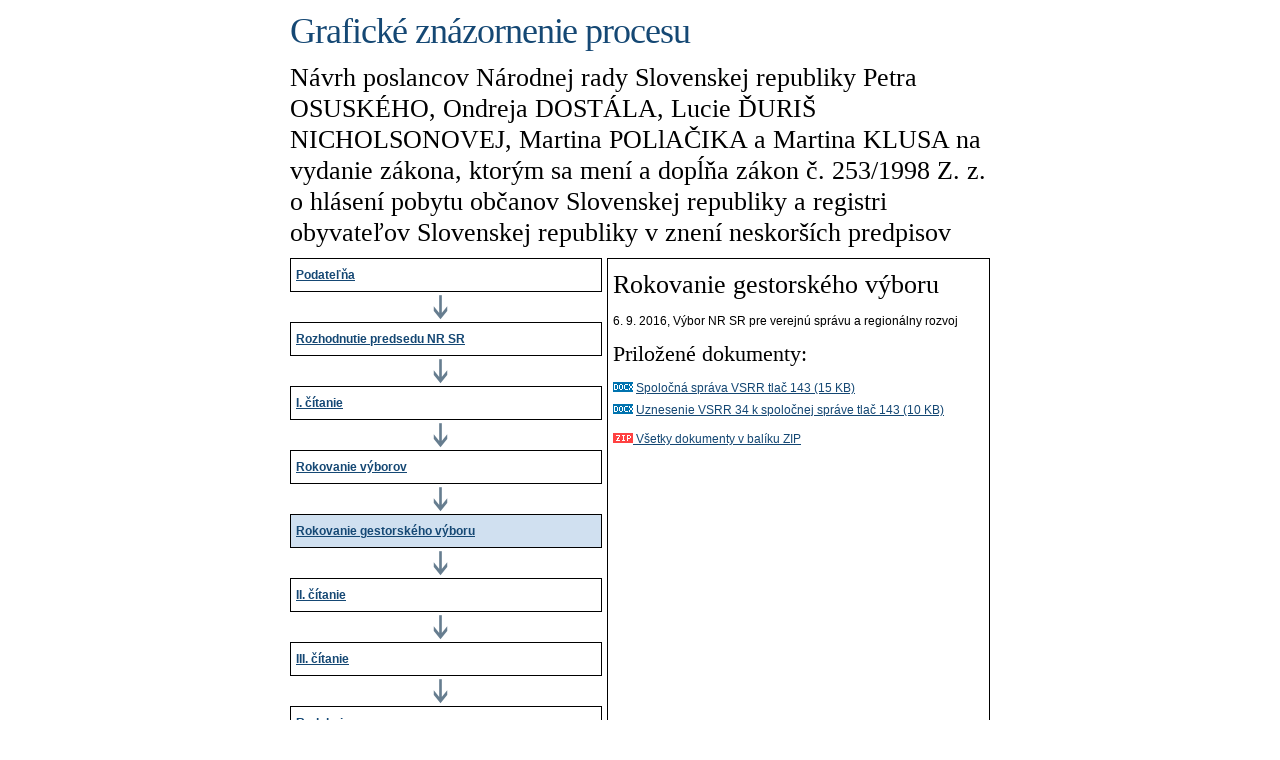

--- FILE ---
content_type: text/html; charset=utf-8
request_url: https://www.nrsr.sk/web/Page.aspx?sid=zakony/zakon_diag&MasterID=5962&WorkitemID=45126
body_size: 19352
content:

<!DOCTYPE html PUBLIC "-//W3C//DTD XHTML 1.0 Transitional//EN" "http://www.w3.org/TR/xhtml1/DTD/xhtml1-transitional.dtd">
<html id="_html" xmlns="http://www.w3.org/1999/xhtml" lang="sk-SK">
<head id="_head"><title>
	Zákony : Vyhľadávanie v návrhoch zákonov : Grafické znázornenie procesu - Národná rada Slovenskej republiky
</title><meta http-equiv="Content-Type" content="text/html; charset=utf-8" /><link id="_resetStylesheet" href="CSS/css_reset.css" type="text/css" rel="stylesheet" media="projection, screen, tv" /><link id="_gridStylesheet" href="CSS/grid.css" type="text/css" rel="stylesheet" media="projection, screen, tv" /><link id="_formalizeStylesheet" href="CSS/formalize.css" type="text/css" rel="stylesheet" media="projection, screen, tv" /><link id="_formsStylesheet" href="CSS/forms.css" type="text/css" rel="stylesheet" media="projection, screen, tv" /><link id="_mainPageStyleSheet" href="CSS/nrsr.css" type="text/css" rel="stylesheet" media="projection, screen, tv" /><link id="_jqueryUIStylesheet" href="CSS/smoothness/jquery-ui-1.8.5.custom.css" type="text/css" rel="Stylesheet" media="projection, screen, tv" /><link id="_printStylesheet" href="CSS/print.css" type="text/css" rel="stylesheet" media="print" /><meta http-equiv="X-UA-Compatible" content="IE=edge" /><meta property="og:image" content="favicon.ico" /><link href="favicon.ico" rel="shortcut icon" />

    <script type="text/javascript">
      //<![CDATA[
        window.name = 'nrsr_page';
      //]]>
    </script>
    <!--[if IE 6]>
    <style type="text/css">
      html    { overflow-x: hidden}
      body    { padding-right: 1em }
    </style>
    <![endif]-->
    <!--[if lt IE 7]>
    <style>
      li { zoom: 1;} /* haslayout=true */
    </style>
    <![endif]-->
<meta name="Description" content="Stránka Národnej rady Slovenskej republiky. Národná rada Slovenskej republiky (ďalej len &quot;národná rada&quot;) je jediným ústavodarným a zákonodarným orgánom Slovenskej republiky. Je orgánom štátnej moci a od jej primárneho postavenia v republike je odvodené postavenie ostatných štátnych orgánov. Ako volený orgán reprezentuje suverenitu štátu a ľudu. Plní závažnú úlohu pri budovaní Slovenskej republiky ako moderného a demokratického štátu a pri zavádzaní sociálnej a ekologicky orientovanej trhovej ekonomiky. Poslanci  národnej rady sú volení vo všeobecných, rovných a priamych voľbách tajným hlasovaním. Počet poslancov je 150 a ich funkčné obdobie trvá štyri roky." /></head>
<body>
  <form name="_f" method="post" action="Page.aspx?sid=zakony%2fzakon_diag&amp;MasterID=5962&amp;WorkitemID=45126" id="_f">
<div>
<input type="hidden" name="__EVENTTARGET" id="__EVENTTARGET" value="" />
<input type="hidden" name="__EVENTARGUMENT" id="__EVENTARGUMENT" value="" />
<input type="hidden" name="__VIEWSTATE" id="__VIEWSTATE" value="DyeF+ChSGjSszybsSRRULkAWBHYbR76NBrSyjiJSmOBjOmaIqYteN+m7WwtDLcYwb7WusPYxQCDl7o3CPFNOoD9KthAaLZeNnWEnkD9tN+5qQUL7THIJqn9l90S8YmGGkyKKJY/BlXaFNawfHj+cKdOqDTNbaLpNZiVafH5Uhr0tU7mGxyHsfY0X10/g6kbR7H38va7oy/ELidqlyi53/azhP0ZCMEEuXweV3L7PdYKT7fXJQpyNxSzBgpqGo9tb8UxvUP08jY0e6gb8lM0Y47sUh8W/mhyQlNcJUzfHuwdo+RNMYgT/q8W+HSs0YAQBbWjMbgv8tgktz0xQNhDQoTh2fjJ9FVGHKFu/n3pcMSTWd03j8SsfUUna7ABEZamGAErw9X7lgK12Gw4byoThl+EmypKzWoX+uliY5lfxhVMlapAMaiZ23if2HFDWrzbibS8/iRS3M0xXD2TdxYUHH/nYlOwvJeVmXfK9G0watv5qwzfFzqZ2X6zlQTBGFlzw8nL6IFfAlyuCAy7jS09Mm5W3JpNM0BELCic5A7nxJWovwOHaLwobYm3I0rpk3eTP2NoKD+g0Lgp/hDLA8g3j1QBSn4AIwXQdu7Ehu1S5pslTFW19RSjW9Sckvwbj4oH/Es49VIcoQW0ZHuVMHC6I44eznmX7fdcStdtmuCpzZX9n0JexrfAkKN2wFqcYMkSOPYQYrFtCR6pQQIceRhFHmBNbQKXwwiT+GsYfUyQX4DuD0Ojn90zcvc3J0U1Jijl7kAxW6SL9rEKBMnMzrFPzT//1wF8fmrcxS8S5Xs5PI76GclMd9WcR+f4Q5P3Rn67WJN8LcskvqFYkrxaKXBW0EPcEY0AQMywAb47KTk03Nyq4CC4JOCS93SzO31ZdTGm0SRxnKt2hfO9IDXGX5tOY7nonW4PMF22AS1gSnQaDlKVaHwmEBwwToJHGy7FFRdCbo/weI1sLCdO95T4P3EKv3zSzIFcA902OPm+Zcv3g29BnfBPhhE2rc9puj1scZYGfcHlNKKBXDlT+v+JjrwCpLfu2aeKWp0uKUJZz4XTjtI2H69ySoPF8NnV8Q7xiTOAr/Y78w7/ITfsulE2+0lbwMlfNJl+o9setmIEaXVLFmwYBxxn7dKIoc9EJRampNaZ+iic64XACREMGC081H0niJAop9DrezZFRRBRAY7fZy8/g1OY726xp1xCs8Tjb9mcxs0mZyYn9v0i0LimQb0Pjiv0K6IXSFNcL5BEcHvIQ6N+GoD6uDw1uRaYRFSOXtP/0dMm8atwBCXA/i7XOFF+DIciIOnOatTibLJ+fQ8N3NDRivceCBlTgl/WSvnPb8poluk1RceNJos4Hx+if1habnGcEOyh4xqJ9Jt6oC5Q1pEtGyUzG71i5MYVe/l8waNxAXrHkzXsPVYNBALkmxbaCmDDo0ww3ywwKIEEIiQx4MDYPRtlDZZuJQiBkscWSOeCxrXTJrl9I5IUtAdij9z+rdab71fSR0o2uLgnNc/28h1dz745qq59wqN8oHUHCehi+92j6JdmUX71eGXD4SUUSSQsM3sIg5JQF6hNUVoOIeT3/B4uVr0OcAaLnov7GI5gAsNXsQxU5u+vTMDbZXxFqmLGCkDLT0cpQNQxyCt6ROHJ/WEAFaq4YpvjoFU19Go/OTFAmzpVPnle1n9XXRFSPBqA/s8eZ0vG65PQR8V4B4TS3mmDvYsKdl/+lFGBRz6FSC7BpvMgnLG+fjIGFlFMSmKPkcbzhzDSgHlfsPopSOtZx6xtxS1Pund4oNndD8juhZSziXHggUQIcAOITKPBQ6bKIppU5UG6pDmZOEzemGoMHdNBPGEIJWMjC17/17Yyg9gWIofRGMrfCPUo6xv4SWap+xQBqWkY0wY5r8jg4Lt673uIK6+5jpzKPJvVbMPD1tERrQeVXjzMIlNW9Y9Nbtifn8WwfetxQf5COVdvq6HNUb6tjcoMxjKlsIFJeYcmZ8jPy0QRAGiMPnO7VL5krMTu1eUuhC2NKPldCseeYLo+2X+O2dxm0nzB/CHSbmz95nKDXz5kqE/yGfUTdhB5zvseO3UvA3VSpoWAimYGRIx7PXHFwzghZd9ziu97rxqOBbufPpQhX9r5GLjShtM4hJE63wKz8/Df7ZspVgK4YTrk1q6JA9bTHNiKJN5KVzesvDTQXFEJ0uDLgOjIe/2FfOIWEbNzcanVqf9FsPw+yu5USy14E9TMSQ+nEKoYlcBF+lQTg28rg5YOhvDnHRoD5hwqf0nhd6+ZG3AOylU0drn7t20esk4O6/qoGK2lFJ6bfCyIjxHBIp/QVEMFU88T9RgoSSiqO4mPvkGQZUD9scVfvTuqgAi383suc3V1DOaAz0s9b+rVsEeKgCQVbpUMicBr1fTr5OsotDds/P3i+yebaUiQbKzDPwMkmO/UaCGCcRXWcn0+uU2C4u9taruntHE7Z24dAzafL/jIyqPpx9E1aOGdX+mY1uLz7OQcMw9dYC9yh4u203NoTP5IKXdavoeT4wM+xBN/LgYRL7HfGS1pcaprv1e858BjlH1SgA5rgJChtH0lI9ZLcJKDyH/R37VgKmDmulwQNMX+yYjM5lrD3xd8EYMbE0UZc9XxgT668GPYZgN7/g99HVp/G/xiuBj1g7WQyD9oWHOKkTVHUxrgC7lNp37FBIxHgj8hC/do2e025JZHPCYCRK3JPa6ewNmgfGxpiCs3CFsGgJ6ExHLoCjwWi5n/PMTkdVJb9/E/ywQIhHtAhLurAIkRN0gdp4wMddYMzuyj6r8xdPnPdmdKIb23vgLrYYDXO3TH3ikBbekacK6NaLeAVgWiYzURBiiIfvvN90OX42k9Kd8WSHbIcakIkIwixECzJH3ysKQCrf4pm01ZUpbDOJY/ucWcqtou3+UMOKwnMpE+bdpd5Ru0ytyxOdSq1OxD7XPRoJnm+dVj1WRKbrSt//kbZKcSD3GzXOiTUTOwbqWtjzThz6ldh4LlbjLPq6GolsqnQnmD6tnLS7Cp4y35FdM7HSpeXO2r1Bn/Q/bmh8McDwh7/7mJ/R3lgn4uU5Ne8QOxzW6qxb0W2qmMCW9iZzEx2W+XEgJcpnXSuKxvNg9SXGOnfvC+eUlHVO/UWmexczYUFxAL2NHfxSg9N+hj2Mh1vJ5HrR8PSKCb/1hXlgBevHSLMLiUsy3nlxmyQsk8a21TUvxWGafMizAQM3JPSyMezSVRtuAxI0F2mcvaPIYO39rCvKWwb8aoMB7qkvRUVya1DoDzgpzhxc4jW7e7BAh8kQGBXdGXPm/hjYAGhv4+Z6lbMSRjSjuvYOYwqfN6G/[base64]/Y5PYeaQKp8nIvFC1NoEeXPCZ7cZZZeCVLrUPJTaFf/cSFIIlBDiurQA+FYYeO00TrxlQTBC9C76WSo8egt8I7jX5rsUNe/7E/9Bx8R23D3MK3d5Ltjk/NUlLVI38ZQXDuHekmgH5kAIZwNabJWLtmpl5d75wzi7Yb729k3c8fDCCrLh1BhAJKraOHPyxmc40E7a8zrZ/b+rfRrvdS+tKhWkWTgYDath57wYizfqlpCkQ2/lLw/3Vwvu6atCGswUmnkQ3G8pklurYqcWlLeGp0597yu9dHg28xWRzk0+jm0aGVz2Kx8608cJZ6N497Y8STPDPIePKrveAQ7LOaUu0CXBZB7QWWtYOeCuqd8yy0l6FwD9KZhOXQSzpJ4+9lftAHepSFYI49V7EGYZUPGFBbDTo/YoyXzH/0FH8adnFVhgs0aynw347FlxBl5im9+u6UHAteaO9qUY2hFnvOBPxijNUZ5G7VA33zfq5JsU30EoYdjxtYhoNGhQfa1wdxhCPC9TFncAjVtUjAP6o+6sDA4PB5VNzh7AwPL0f70IoLMOsau2gIBY8qqZ1coUFQ/n+7VoOo3ARUYM7WtfiyIG1QZ1ahR9AeJcUqdbxrrwVHSPEoRXx/juat48oZ1y6QwCFLWFOzDfYf2RSRqVA7t6TTvgJrAX3DrN/EBVTdQ1c0q6TxQfGXUkM6S/U23VshV5XY9iiWx+9ZpOYy/ZYD3J8IMjVvnYkIAIX2r9r8svDDiQbaX73z8DFGEaRH1kcM9BObu5KRtRgpLsHemy7HFIV9DYovvkv5ivjsTC2Vt7ssbxoaBjrtijJil3Zv8AAknla/ZA/CG+nyT/j1v34qKRPhM4Vs+Fygu1ZHiAvJNGuv/FrpEESnu6AA+doejjd0x3+2bfdnIRzwT3hgwO3pGOyx4mxO9YfxTWnLAKXtg2Drn7OkjaWoDTYk9vXly65Fjst4FlQC9Ni7H8Bk3uyx7RsS4ct7k9PnN/CNNmfxqNXo/BhfWyHJ+OT4VKvMeoYMN3yCXlp9HXjFfNC7xnmd4wKagDObuOW4AaNhUf5fKCmCj1gz9tmvsaf16O5fPjf+VbMlHaFyWn1lx291xxdIblERBnrtayP+M1QMmQNQeJw5oMaWVbe7mdEoS1bzhIjTUrBaLmMX5numPVJ+QnBpNGZPb2g8HeM+3qOj9K6LrjW/z7RMQ4qtohAIbJNd4pX5yjjxrpYhbjzW7+bsU5Z7Z3jdBUwSc2/unlDcXfCMDgXrA7HqF+JHTCrqZ53IRn1A/CrXkMF16ukmwLszLbeUgsoDCfubR4ysT38en4xRPbYZLzkeefyhNvgkvVzu1KCkXEJH69+3lvow6go7oD6CXknpIssmEESoHEra8UP+LmpzZ+45t4q2XyIEX4Dmm8k+R0xiQZn1mSQW8T/1XVGMu9FC+9yf0ZXFFRTapxv3IxRvRM7prbbxNAsXhCS4SYxEbQrfM3CUhSrSMYhCafROD9FdTbfYKqflgfH3papbBtMuE0H+fOxgCFqWNOBnN3Q0U+djsATlb9NQ2L8VfSUccuJOz3a1eGDLFSHr/G+4vyCZCSi3KfiSqOIYm9vDirwsdZbb0zgwdoHoyPkW8E3o5Y704O1bgs3Z9bb9bnk6gEJ5c0D/aCabF6oZZqsXkU2HyeV9y+KP9fYLHj35La5dgciSSut8hjc1E1IOPZ9i3iTojdYWowUIWFY8vlBsZ/64U5SpwcNver90fmBQ+/vUJofySpOD4gPQozOQoXqjliJPd3uZmtQ0C2Vwn5097jQIjDJBz8/yUV6w==" />
</div>

<script type="text/javascript">
//<![CDATA[
var theForm = document.forms['_f'];
if (!theForm) {
    theForm = document._f;
}
function __doPostBack(eventTarget, eventArgument) {
    if (!theForm.onsubmit || (theForm.onsubmit() != false)) {
        theForm.__EVENTTARGET.value = eventTarget;
        theForm.__EVENTARGUMENT.value = eventArgument;
        theForm.submit();
    }
}
//]]>
</script>


<script src="/web/WebResource.axd?d=pSSkbbt2tAdtntWEuWgeENiJBrV0aGiWXGjGDRSV8c7cfmNZTxjHVSfWiC2Ht0SUz3OrKRMyK0Y8hdIfwpt7DJHVXFE1&amp;t=637811807941659717" type="text/javascript"></script>


<script src="/web/ScriptResource.axd?d=anyy9mmquGM-qa-uOZWQysE699IUN0V2tmsXohOMl6c4uqIlVQ-iz8bvNOXQdYVJ1ypJ5l8dfQwisoAt9yOM8jwgtdJBrDdDE3DQJV23HGTxicE1A93jhBZbnG8qMmiVWerap_tJdZQbRPvUMJyC1KkjO7o1&amp;t=ffffffff934f7aa9" type="text/javascript"></script>
<script src="/web/ScriptResource.axd?d=8QnyJP9gqXQhXVi5a4icaSoHIVkCiHh6c4fZcCQ7Bkl2-89_97YDDytX0JBxz7Z7WyFM62FodHDxrdSvh5yTbocdcMXkRNXDfkSmmbuw9ns0c8LAs8Q9Xl6iK2ftcfkx6ju86Yah543DyctOOnJrdFz1Wd1SvGsqrNftBFjWHtD0FF_N0&amp;t=ffffffff934f7aa9" type="text/javascript"></script>
<script src="JS/jquery-1.11.2.min.js" type="text/javascript"></script>
<script src="JS/jquery.formalize.js" type="text/javascript"></script>
<script src="JS/jquery.colorbox.min.js" type="text/javascript"></script>
<script src="JS/jquery-ui.min.js" type="text/javascript"></script>
<script src="JS/jquery.ui.datepicker-sk.js" type="text/javascript"></script>
<script src="JS/jquery.utils.js" type="text/javascript"></script>
<script src="JS/jquery.sortpage.js" type="text/javascript"></script>
<script type="text/javascript">
//<![CDATA[
Type.registerNamespace('exeIT.NRSR.Web');
exeIT.NRSR.Web.CalendarService=function() {
exeIT.NRSR.Web.CalendarService.initializeBase(this);
this._timeout = 0;
this._userContext = null;
this._succeeded = null;
this._failed = null;
}
exeIT.NRSR.Web.CalendarService.prototype={
_get_path:function() {
 var p = this.get_path();
 if (p) return p;
 else return exeIT.NRSR.Web.CalendarService._staticInstance.get_path();},
RenderCalendar:function(month,year,app,lang,succeededCallback, failedCallback, userContext) {
return this._invoke(this._get_path(), 'RenderCalendar',true,{month:month,year:year,app:app,lang:lang},succeededCallback,failedCallback,userContext); }}
exeIT.NRSR.Web.CalendarService.registerClass('exeIT.NRSR.Web.CalendarService',Sys.Net.WebServiceProxy);
exeIT.NRSR.Web.CalendarService._staticInstance = new exeIT.NRSR.Web.CalendarService();
exeIT.NRSR.Web.CalendarService.set_path = function(value) { exeIT.NRSR.Web.CalendarService._staticInstance.set_path(value); }
exeIT.NRSR.Web.CalendarService.get_path = function() { return exeIT.NRSR.Web.CalendarService._staticInstance.get_path(); }
exeIT.NRSR.Web.CalendarService.set_timeout = function(value) { exeIT.NRSR.Web.CalendarService._staticInstance.set_timeout(value); }
exeIT.NRSR.Web.CalendarService.get_timeout = function() { return exeIT.NRSR.Web.CalendarService._staticInstance.get_timeout(); }
exeIT.NRSR.Web.CalendarService.set_defaultUserContext = function(value) { exeIT.NRSR.Web.CalendarService._staticInstance.set_defaultUserContext(value); }
exeIT.NRSR.Web.CalendarService.get_defaultUserContext = function() { return exeIT.NRSR.Web.CalendarService._staticInstance.get_defaultUserContext(); }
exeIT.NRSR.Web.CalendarService.set_defaultSucceededCallback = function(value) { exeIT.NRSR.Web.CalendarService._staticInstance.set_defaultSucceededCallback(value); }
exeIT.NRSR.Web.CalendarService.get_defaultSucceededCallback = function() { return exeIT.NRSR.Web.CalendarService._staticInstance.get_defaultSucceededCallback(); }
exeIT.NRSR.Web.CalendarService.set_defaultFailedCallback = function(value) { exeIT.NRSR.Web.CalendarService._staticInstance.set_defaultFailedCallback(value); }
exeIT.NRSR.Web.CalendarService.get_defaultFailedCallback = function() { return exeIT.NRSR.Web.CalendarService._staticInstance.get_defaultFailedCallback(); }
exeIT.NRSR.Web.CalendarService.set_path("/web/Services/CalendarService.asmx");
exeIT.NRSR.Web.CalendarService.RenderCalendar= function(month,year,app,lang,onSuccess,onFailed,userContext) {exeIT.NRSR.Web.CalendarService._staticInstance.RenderCalendar(month,year,app,lang,onSuccess,onFailed,userContext); }
//]]>
</script>

<div>

	<input type="hidden" name="__VIEWSTATEGENERATOR" id="__VIEWSTATEGENERATOR" value="4A9A10B4" />
</div>
    <script type="text/javascript">
//<![CDATA[
Sys.WebForms.PageRequestManager._initialize('_globalScriptManager', document.getElementById('_f'));
Sys.WebForms.PageRequestManager.getInstance()._updateControls([], [], [], 90);
//]]>
</script>

     <script type="text/javascript">
      //<![CDATA[
       var lcCode = 'sk';
      //]]>
    </script>
    
<div class="layout_section_plain">
  <div class="container_16">
    <div class="grid_12 alpha omega layout_section_content">
      <h1>
        Grafické znázornenie procesu</h1>
      <div id="_layoutSectionPlain__panelContent">
	
      

      <h2><span id="_layoutSectionPlain_ctl00__SslpNameLabel">Návrh poslancov Národnej rady Slovenskej republiky Petra OSUSKÉHO, Ondreja DOSTÁLA, Lucie ĎURIŠ NICHOLSONOVEJ, Martina POLlAČIKA a Martina KLUSA na vydanie zákona, ktorým sa mení a dopĺňa zákon č. 253/1998 Z. z. o hlásení pobytu občanov Slovenskej republiky a registri obyvateľov Slovenskej republiky v znení neskorších predpisov</span></h2>
      <div class="clear"></div>

      <table cellspacing="0" cellpadding="0" style="width:100%">
	      <tr style="vertical-align: top;">
		      <td>
		        <div style="margin-right: 5px; padding: 5px; border: 1px solid #000; width: 300px;"><a href="Page.aspx?sid=zakony/zakon_diag&amp;MasterID=5962&amp;WorkitemID=44761"><strong>Podateľňa</strong></a></div><div style="text-align: center;width: 300px;">  <img src="img/sipka_dole.png" alt="&dArr;" /></div><div style="margin-right: 5px; padding: 5px; border: 1px solid #000; width: 300px;"><a href="Page.aspx?sid=zakony/zakon_diag&amp;MasterID=5962&amp;WorkitemID=44785"><strong>Rozhodnutie predsedu NR SR</strong></a></div><div style="text-align: center;width: 300px;">  <img src="img/sipka_dole.png" alt="&dArr;" /></div><div style="margin-right: 5px; padding: 5px; border: 1px solid #000; width: 300px;"><a href="Page.aspx?sid=zakony/zakon_diag&amp;MasterID=5962&amp;WorkitemID=44795"><strong>I. čítanie</strong></a></div><div style="text-align: center;width: 300px;">  <img src="img/sipka_dole.png" alt="&dArr;" /></div><div style="margin-right: 5px; padding: 5px; border: 1px solid #000; width: 300px;"><a href="Page.aspx?sid=zakony/zakon_diag&amp;MasterID=5962&amp;WorkitemID=44980"><strong>Rokovanie výborov</strong></a></div><div style="text-align: center;width: 300px;">  <img src="img/sipka_dole.png" alt="&dArr;" /></div><div style="margin-right: 5px; padding: 5px; border: 1px solid #000; width: 300px; background-color: #d0e0f0;"><a href="Page.aspx?sid=zakony/zakon_diag&amp;MasterID=5962&amp;WorkitemID=45126"><strong>Rokovanie gestorského výboru</strong></a></div><div style="text-align: center;width: 300px;">  <img src="img/sipka_dole.png" alt="&dArr;" /></div><div style="margin-right: 5px; padding: 5px; border: 1px solid #000; width: 300px;"><a href="Page.aspx?sid=zakony/zakon_diag&amp;MasterID=5962&amp;WorkitemID=45127"><strong>II. čítanie</strong></a></div><div style="text-align: center;width: 300px;">  <img src="img/sipka_dole.png" alt="&dArr;" /></div><div style="margin-right: 5px; padding: 5px; border: 1px solid #000; width: 300px;"><a href="Page.aspx?sid=zakony/zakon_diag&amp;MasterID=5962&amp;WorkitemID=45128"><strong>III. čítanie</strong></a></div><div style="text-align: center;width: 300px;">  <img src="img/sipka_dole.png" alt="&dArr;" /></div><div style="margin-right: 5px; padding: 5px; border: 1px solid #000; width: 300px;"><a href="Page.aspx?sid=zakony/zakon_diag&amp;MasterID=5962&amp;WorkitemID=45129"><strong>Redakcia</strong></a></div>
          </td>
		      <td style="width:100%; border: solid 1px #000; vertical-align: top;">
		        <span style="border: 0px solid #000; width: 100%;">
		          <div style="margin: 5px 5px 5px 5px;">
  		          <div id="_layoutSectionPlain_ctl00__BodyPanel">
		

<h2>Rokovanie gestorského výboru</h2>
<span id="_layoutSectionPlain_ctl00_ctl00__DatumPrerokovaniaLabel">6. 9. 2016, </span><span id="_layoutSectionPlain_ctl00_ctl00__GVNameLabel">Výbor NR SR pre verejnú správu a regionálny rozvoj</span> 
<div id="_layoutSectionPlain_ctl00_ctl00__documentsList__sslpListPanel">
			
  <h3><span id="_layoutSectionPlain_ctl00_ctl00__documentsList__captionLabel">Priložené dokumenty:</span></h3>
  
        <a href='https://www.nrsr.sk/web/Dynamic/Download.aspx?DocID=429733' target="_blank">
          <img src="https://www.nrsr.sk/web/img/docx.gif"  
            alt="Spoločná správa VSRR tlač 143 (Spoločná správa)"/></a>
        
        <a href='https://www.nrsr.sk/web/Dynamic/DocumentPreview.aspx?DocID=429733' target="_blank"> 
            Spoločná správa VSRR tlač 143 (15 KB)
        </a>
      <br />
    
        <a href='https://www.nrsr.sk/web/Dynamic/Download.aspx?DocID=429734' target="_blank">
          <img src="https://www.nrsr.sk/web/img/docx.gif"  
            alt="Uznesenie VSRR 34 k spoločnej správe tlač 143 (Uznesenie k spoločnej správe)"/></a>
        
        <a href='https://www.nrsr.sk/web/Dynamic/DocumentPreview.aspx?DocID=429734' target="_blank"> 
            Uznesenie VSRR 34 k spoločnej správe tlač 143 (10 KB)
        </a>
      <br />
    
  <div id="_layoutSectionPlain_ctl00_ctl00__documentsList__zip">
				
    <p></p>
    <a id="_layoutSectionPlain_ctl00_ctl00__documentsList_DownloadZipLink" href="https://www.nrsr.sk/web/Dynamic/DownloadSslpZip.aspx?MasterId=5962&amp;section=spolocna_sprava&amp;WFTID="><img src="./img/zip.gif" alt="Všetky dokumenty v balíku ZIP"/> Všetky dokumenty v balíku ZIP</a>
  
			</div>

		</div>

	</div>
  		        </div>
            </span>
          </td>
	      </tr>
      </table>

			<div class="clear"></div>
      <hr/>
			<div class="clear"></div>
			
			<a id="_layoutSectionPlain_ctl00_DownloadZipLink" href="https://www.nrsr.sk/web/Dynamic/DownloadSslpZip.aspx?MasterId=5962&amp;section=&amp;WFTID="><img src="./img/zip.gif" alt="Všetky dokumenty v balíku ZIP"/> Všetky dokumenty v balíku ZIP</a>
      <div class="clear"></div>
			<a id="_layoutSectionPlain_ctl00__hlasovaniaLink" href="Page.aspx?sid=schodze/hlasovanie/vyhladavanie_vysledok&amp;ZakZborID=13&amp;CisObdobia=7&amp;Text=&amp;CPT=143&amp;CisSchodze=&amp;DatumOd=&amp;DatumDo=&amp;FullText=False">Hlasovania poslancov o ČPT</a>

</div>
    </div>
  </div>
</div>

  

<script type="text/javascript">
//<![CDATA[
Sys.Application.initialize();
//]]>
</script>
</form>
</body>
</html>
